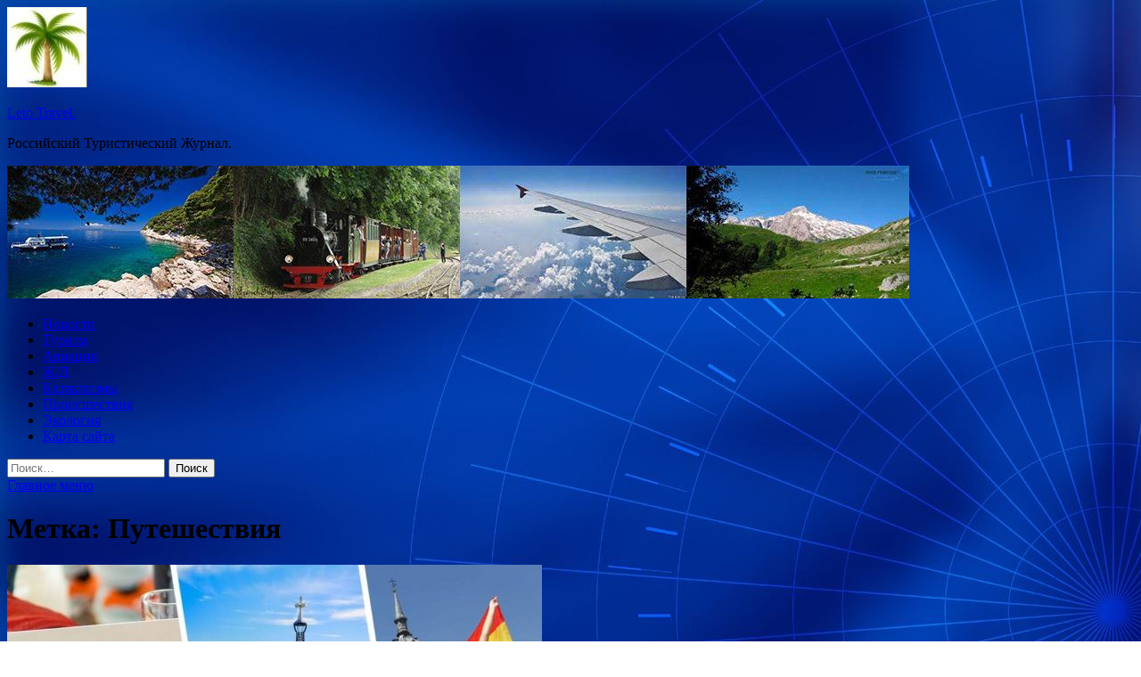

--- FILE ---
content_type: text/html; charset=UTF-8
request_url: http://leto11.ru/tag/puteshestviya
body_size: 16915
content:
<!DOCTYPE html>
<html lang="ru-RU">
<head>
<meta charset="UTF-8">
<meta name="viewport" content="width=device-width, initial-scale=1">
<link rel="profile" href="http://gmpg.org/xfn/11">

<title>Путешествия &#8212; Leto Travel.</title>
    <style>
        #wpadminbar #wp-admin-bar-p404_free_top_button .ab-icon:before {
            content: "\f103";
            color: red;
            top: 2px;
        }
    </style>
<meta name='robots' content='max-image-preview:large' />
<link rel='dns-prefetch' href='//fonts.googleapis.com' />
<style id='wp-img-auto-sizes-contain-inline-css' type='text/css'>
img:is([sizes=auto i],[sizes^="auto," i]){contain-intrinsic-size:3000px 1500px}
/*# sourceURL=wp-img-auto-sizes-contain-inline-css */
</style>
<style id='wp-block-library-inline-css' type='text/css'>
:root{--wp-block-synced-color:#7a00df;--wp-block-synced-color--rgb:122,0,223;--wp-bound-block-color:var(--wp-block-synced-color);--wp-editor-canvas-background:#ddd;--wp-admin-theme-color:#007cba;--wp-admin-theme-color--rgb:0,124,186;--wp-admin-theme-color-darker-10:#006ba1;--wp-admin-theme-color-darker-10--rgb:0,107,160.5;--wp-admin-theme-color-darker-20:#005a87;--wp-admin-theme-color-darker-20--rgb:0,90,135;--wp-admin-border-width-focus:2px}@media (min-resolution:192dpi){:root{--wp-admin-border-width-focus:1.5px}}.wp-element-button{cursor:pointer}:root .has-very-light-gray-background-color{background-color:#eee}:root .has-very-dark-gray-background-color{background-color:#313131}:root .has-very-light-gray-color{color:#eee}:root .has-very-dark-gray-color{color:#313131}:root .has-vivid-green-cyan-to-vivid-cyan-blue-gradient-background{background:linear-gradient(135deg,#00d084,#0693e3)}:root .has-purple-crush-gradient-background{background:linear-gradient(135deg,#34e2e4,#4721fb 50%,#ab1dfe)}:root .has-hazy-dawn-gradient-background{background:linear-gradient(135deg,#faaca8,#dad0ec)}:root .has-subdued-olive-gradient-background{background:linear-gradient(135deg,#fafae1,#67a671)}:root .has-atomic-cream-gradient-background{background:linear-gradient(135deg,#fdd79a,#004a59)}:root .has-nightshade-gradient-background{background:linear-gradient(135deg,#330968,#31cdcf)}:root .has-midnight-gradient-background{background:linear-gradient(135deg,#020381,#2874fc)}:root{--wp--preset--font-size--normal:16px;--wp--preset--font-size--huge:42px}.has-regular-font-size{font-size:1em}.has-larger-font-size{font-size:2.625em}.has-normal-font-size{font-size:var(--wp--preset--font-size--normal)}.has-huge-font-size{font-size:var(--wp--preset--font-size--huge)}.has-text-align-center{text-align:center}.has-text-align-left{text-align:left}.has-text-align-right{text-align:right}.has-fit-text{white-space:nowrap!important}#end-resizable-editor-section{display:none}.aligncenter{clear:both}.items-justified-left{justify-content:flex-start}.items-justified-center{justify-content:center}.items-justified-right{justify-content:flex-end}.items-justified-space-between{justify-content:space-between}.screen-reader-text{border:0;clip-path:inset(50%);height:1px;margin:-1px;overflow:hidden;padding:0;position:absolute;width:1px;word-wrap:normal!important}.screen-reader-text:focus{background-color:#ddd;clip-path:none;color:#444;display:block;font-size:1em;height:auto;left:5px;line-height:normal;padding:15px 23px 14px;text-decoration:none;top:5px;width:auto;z-index:100000}html :where(.has-border-color){border-style:solid}html :where([style*=border-top-color]){border-top-style:solid}html :where([style*=border-right-color]){border-right-style:solid}html :where([style*=border-bottom-color]){border-bottom-style:solid}html :where([style*=border-left-color]){border-left-style:solid}html :where([style*=border-width]){border-style:solid}html :where([style*=border-top-width]){border-top-style:solid}html :where([style*=border-right-width]){border-right-style:solid}html :where([style*=border-bottom-width]){border-bottom-style:solid}html :where([style*=border-left-width]){border-left-style:solid}html :where(img[class*=wp-image-]){height:auto;max-width:100%}:where(figure){margin:0 0 1em}html :where(.is-position-sticky){--wp-admin--admin-bar--position-offset:var(--wp-admin--admin-bar--height,0px)}@media screen and (max-width:600px){html :where(.is-position-sticky){--wp-admin--admin-bar--position-offset:0px}}

/*# sourceURL=wp-block-library-inline-css */
</style><style id='global-styles-inline-css' type='text/css'>
:root{--wp--preset--aspect-ratio--square: 1;--wp--preset--aspect-ratio--4-3: 4/3;--wp--preset--aspect-ratio--3-4: 3/4;--wp--preset--aspect-ratio--3-2: 3/2;--wp--preset--aspect-ratio--2-3: 2/3;--wp--preset--aspect-ratio--16-9: 16/9;--wp--preset--aspect-ratio--9-16: 9/16;--wp--preset--color--black: #000000;--wp--preset--color--cyan-bluish-gray: #abb8c3;--wp--preset--color--white: #ffffff;--wp--preset--color--pale-pink: #f78da7;--wp--preset--color--vivid-red: #cf2e2e;--wp--preset--color--luminous-vivid-orange: #ff6900;--wp--preset--color--luminous-vivid-amber: #fcb900;--wp--preset--color--light-green-cyan: #7bdcb5;--wp--preset--color--vivid-green-cyan: #00d084;--wp--preset--color--pale-cyan-blue: #8ed1fc;--wp--preset--color--vivid-cyan-blue: #0693e3;--wp--preset--color--vivid-purple: #9b51e0;--wp--preset--gradient--vivid-cyan-blue-to-vivid-purple: linear-gradient(135deg,rgb(6,147,227) 0%,rgb(155,81,224) 100%);--wp--preset--gradient--light-green-cyan-to-vivid-green-cyan: linear-gradient(135deg,rgb(122,220,180) 0%,rgb(0,208,130) 100%);--wp--preset--gradient--luminous-vivid-amber-to-luminous-vivid-orange: linear-gradient(135deg,rgb(252,185,0) 0%,rgb(255,105,0) 100%);--wp--preset--gradient--luminous-vivid-orange-to-vivid-red: linear-gradient(135deg,rgb(255,105,0) 0%,rgb(207,46,46) 100%);--wp--preset--gradient--very-light-gray-to-cyan-bluish-gray: linear-gradient(135deg,rgb(238,238,238) 0%,rgb(169,184,195) 100%);--wp--preset--gradient--cool-to-warm-spectrum: linear-gradient(135deg,rgb(74,234,220) 0%,rgb(151,120,209) 20%,rgb(207,42,186) 40%,rgb(238,44,130) 60%,rgb(251,105,98) 80%,rgb(254,248,76) 100%);--wp--preset--gradient--blush-light-purple: linear-gradient(135deg,rgb(255,206,236) 0%,rgb(152,150,240) 100%);--wp--preset--gradient--blush-bordeaux: linear-gradient(135deg,rgb(254,205,165) 0%,rgb(254,45,45) 50%,rgb(107,0,62) 100%);--wp--preset--gradient--luminous-dusk: linear-gradient(135deg,rgb(255,203,112) 0%,rgb(199,81,192) 50%,rgb(65,88,208) 100%);--wp--preset--gradient--pale-ocean: linear-gradient(135deg,rgb(255,245,203) 0%,rgb(182,227,212) 50%,rgb(51,167,181) 100%);--wp--preset--gradient--electric-grass: linear-gradient(135deg,rgb(202,248,128) 0%,rgb(113,206,126) 100%);--wp--preset--gradient--midnight: linear-gradient(135deg,rgb(2,3,129) 0%,rgb(40,116,252) 100%);--wp--preset--font-size--small: 13px;--wp--preset--font-size--medium: 20px;--wp--preset--font-size--large: 36px;--wp--preset--font-size--x-large: 42px;--wp--preset--spacing--20: 0.44rem;--wp--preset--spacing--30: 0.67rem;--wp--preset--spacing--40: 1rem;--wp--preset--spacing--50: 1.5rem;--wp--preset--spacing--60: 2.25rem;--wp--preset--spacing--70: 3.38rem;--wp--preset--spacing--80: 5.06rem;--wp--preset--shadow--natural: 6px 6px 9px rgba(0, 0, 0, 0.2);--wp--preset--shadow--deep: 12px 12px 50px rgba(0, 0, 0, 0.4);--wp--preset--shadow--sharp: 6px 6px 0px rgba(0, 0, 0, 0.2);--wp--preset--shadow--outlined: 6px 6px 0px -3px rgb(255, 255, 255), 6px 6px rgb(0, 0, 0);--wp--preset--shadow--crisp: 6px 6px 0px rgb(0, 0, 0);}:where(.is-layout-flex){gap: 0.5em;}:where(.is-layout-grid){gap: 0.5em;}body .is-layout-flex{display: flex;}.is-layout-flex{flex-wrap: wrap;align-items: center;}.is-layout-flex > :is(*, div){margin: 0;}body .is-layout-grid{display: grid;}.is-layout-grid > :is(*, div){margin: 0;}:where(.wp-block-columns.is-layout-flex){gap: 2em;}:where(.wp-block-columns.is-layout-grid){gap: 2em;}:where(.wp-block-post-template.is-layout-flex){gap: 1.25em;}:where(.wp-block-post-template.is-layout-grid){gap: 1.25em;}.has-black-color{color: var(--wp--preset--color--black) !important;}.has-cyan-bluish-gray-color{color: var(--wp--preset--color--cyan-bluish-gray) !important;}.has-white-color{color: var(--wp--preset--color--white) !important;}.has-pale-pink-color{color: var(--wp--preset--color--pale-pink) !important;}.has-vivid-red-color{color: var(--wp--preset--color--vivid-red) !important;}.has-luminous-vivid-orange-color{color: var(--wp--preset--color--luminous-vivid-orange) !important;}.has-luminous-vivid-amber-color{color: var(--wp--preset--color--luminous-vivid-amber) !important;}.has-light-green-cyan-color{color: var(--wp--preset--color--light-green-cyan) !important;}.has-vivid-green-cyan-color{color: var(--wp--preset--color--vivid-green-cyan) !important;}.has-pale-cyan-blue-color{color: var(--wp--preset--color--pale-cyan-blue) !important;}.has-vivid-cyan-blue-color{color: var(--wp--preset--color--vivid-cyan-blue) !important;}.has-vivid-purple-color{color: var(--wp--preset--color--vivid-purple) !important;}.has-black-background-color{background-color: var(--wp--preset--color--black) !important;}.has-cyan-bluish-gray-background-color{background-color: var(--wp--preset--color--cyan-bluish-gray) !important;}.has-white-background-color{background-color: var(--wp--preset--color--white) !important;}.has-pale-pink-background-color{background-color: var(--wp--preset--color--pale-pink) !important;}.has-vivid-red-background-color{background-color: var(--wp--preset--color--vivid-red) !important;}.has-luminous-vivid-orange-background-color{background-color: var(--wp--preset--color--luminous-vivid-orange) !important;}.has-luminous-vivid-amber-background-color{background-color: var(--wp--preset--color--luminous-vivid-amber) !important;}.has-light-green-cyan-background-color{background-color: var(--wp--preset--color--light-green-cyan) !important;}.has-vivid-green-cyan-background-color{background-color: var(--wp--preset--color--vivid-green-cyan) !important;}.has-pale-cyan-blue-background-color{background-color: var(--wp--preset--color--pale-cyan-blue) !important;}.has-vivid-cyan-blue-background-color{background-color: var(--wp--preset--color--vivid-cyan-blue) !important;}.has-vivid-purple-background-color{background-color: var(--wp--preset--color--vivid-purple) !important;}.has-black-border-color{border-color: var(--wp--preset--color--black) !important;}.has-cyan-bluish-gray-border-color{border-color: var(--wp--preset--color--cyan-bluish-gray) !important;}.has-white-border-color{border-color: var(--wp--preset--color--white) !important;}.has-pale-pink-border-color{border-color: var(--wp--preset--color--pale-pink) !important;}.has-vivid-red-border-color{border-color: var(--wp--preset--color--vivid-red) !important;}.has-luminous-vivid-orange-border-color{border-color: var(--wp--preset--color--luminous-vivid-orange) !important;}.has-luminous-vivid-amber-border-color{border-color: var(--wp--preset--color--luminous-vivid-amber) !important;}.has-light-green-cyan-border-color{border-color: var(--wp--preset--color--light-green-cyan) !important;}.has-vivid-green-cyan-border-color{border-color: var(--wp--preset--color--vivid-green-cyan) !important;}.has-pale-cyan-blue-border-color{border-color: var(--wp--preset--color--pale-cyan-blue) !important;}.has-vivid-cyan-blue-border-color{border-color: var(--wp--preset--color--vivid-cyan-blue) !important;}.has-vivid-purple-border-color{border-color: var(--wp--preset--color--vivid-purple) !important;}.has-vivid-cyan-blue-to-vivid-purple-gradient-background{background: var(--wp--preset--gradient--vivid-cyan-blue-to-vivid-purple) !important;}.has-light-green-cyan-to-vivid-green-cyan-gradient-background{background: var(--wp--preset--gradient--light-green-cyan-to-vivid-green-cyan) !important;}.has-luminous-vivid-amber-to-luminous-vivid-orange-gradient-background{background: var(--wp--preset--gradient--luminous-vivid-amber-to-luminous-vivid-orange) !important;}.has-luminous-vivid-orange-to-vivid-red-gradient-background{background: var(--wp--preset--gradient--luminous-vivid-orange-to-vivid-red) !important;}.has-very-light-gray-to-cyan-bluish-gray-gradient-background{background: var(--wp--preset--gradient--very-light-gray-to-cyan-bluish-gray) !important;}.has-cool-to-warm-spectrum-gradient-background{background: var(--wp--preset--gradient--cool-to-warm-spectrum) !important;}.has-blush-light-purple-gradient-background{background: var(--wp--preset--gradient--blush-light-purple) !important;}.has-blush-bordeaux-gradient-background{background: var(--wp--preset--gradient--blush-bordeaux) !important;}.has-luminous-dusk-gradient-background{background: var(--wp--preset--gradient--luminous-dusk) !important;}.has-pale-ocean-gradient-background{background: var(--wp--preset--gradient--pale-ocean) !important;}.has-electric-grass-gradient-background{background: var(--wp--preset--gradient--electric-grass) !important;}.has-midnight-gradient-background{background: var(--wp--preset--gradient--midnight) !important;}.has-small-font-size{font-size: var(--wp--preset--font-size--small) !important;}.has-medium-font-size{font-size: var(--wp--preset--font-size--medium) !important;}.has-large-font-size{font-size: var(--wp--preset--font-size--large) !important;}.has-x-large-font-size{font-size: var(--wp--preset--font-size--x-large) !important;}
/*# sourceURL=global-styles-inline-css */
</style>

<style id='classic-theme-styles-inline-css' type='text/css'>
/*! This file is auto-generated */
.wp-block-button__link{color:#fff;background-color:#32373c;border-radius:9999px;box-shadow:none;text-decoration:none;padding:calc(.667em + 2px) calc(1.333em + 2px);font-size:1.125em}.wp-block-file__button{background:#32373c;color:#fff;text-decoration:none}
/*# sourceURL=/wp-includes/css/classic-themes.min.css */
</style>
<link rel='stylesheet' id='hitmag-style-css' href='http://leto11.ru/wp-content/themes/hitmag/style.css' type='text/css' media='all' />
<link rel='stylesheet' id='jquery-flexslider-css' href='http://leto11.ru/wp-content/themes/hitmag/css/flexslider.css' type='text/css' media='screen' />
<link rel='stylesheet' id='jquery-magnific-popup-css' href='http://leto11.ru/wp-content/themes/hitmag/css/magnific-popup.css' type='text/css' media='all' />
<script type="text/javascript" src="http://leto11.ru/wp-includes/js/jquery/jquery.min.js" id="jquery-core-js"></script>
<script type="text/javascript" src="http://leto11.ru/wp-includes/js/jquery/jquery-migrate.min.js" id="jquery-migrate-js"></script>
<script type="text/javascript" id="wp-disable-css-lazy-load-js-extra">
/* <![CDATA[ */
var WpDisableAsyncLinks = {"wp-disable-font-awesome":"http://leto11.ru/wp-content/themes/hitmag/css/font-awesome.min.css","wp-disable-google-fonts":"//fonts.googleapis.com/css?family=Ubuntu:400,500,700|Lato:400,700,400italic,700italic|Open%20Sans:400,400italic,700&subset=latin,latin-ext"};
//# sourceURL=wp-disable-css-lazy-load-js-extra
/* ]]> */
</script>
<script type="text/javascript" src="http://leto11.ru/wp-content/plugins/wp-disable/js/css-lazy-load.min.js" id="wp-disable-css-lazy-load-js"></script>

<meta name="description" content="Путешествия | ">
<style type="text/css" id="custom-background-css">
body.custom-background { background-image: url("http://leto11.ru/wp-content/uploads/2022/05/sinyaya.jpg"); background-position: left top; background-size: auto; background-repeat: repeat; background-attachment: scroll; }
</style>
	<link rel="icon" href="http://leto11.ru/wp-content/uploads/2022/05/cropped-cropped-turizm2-e1653458137185.jpg" sizes="32x32" />
<link rel="icon" href="http://leto11.ru/wp-content/uploads/2022/05/cropped-cropped-turizm2-e1653458137185.jpg" sizes="192x192" />
<link rel="apple-touch-icon" href="http://leto11.ru/wp-content/uploads/2022/05/cropped-cropped-turizm2-e1653458137185.jpg" />
<meta name="msapplication-TileImage" content="http://leto11.ru/wp-content/uploads/2022/05/cropped-cropped-turizm2-e1653458137185.jpg" />
<link rel="alternate" type="application/rss+xml" title="RSS" href="http://leto11.ru/rsslatest.xml" /></head>

<body class="archive tag tag-puteshestviya tag-39 custom-background wp-custom-logo wp-theme-hitmag hfeed th-right-sidebar">

<div id="page" class="site hitmag-wrapper">
	<a class="skip-link screen-reader-text" href="#content">Перейти к содержимому</a>

	<header id="masthead" class="site-header" role="banner">
		
		
		<div class="header-main-area">
			<div class="hm-container">
			<div class="site-branding">
				<div class="site-branding-content">
					<div class="hm-logo">
						<a href="http://leto11.ru/" class="custom-logo-link" rel="home"><img width="90" height="90" src="http://leto11.ru/wp-content/uploads/2022/05/cropped-cropped-turizm2-e1653458137185.jpg" class="custom-logo" alt="Leto Travel." decoding="async" /></a>					</div><!-- .hm-logo -->

					<div class="hm-site-title">
													<p class="site-title"><a href="http://leto11.ru/" rel="home">Leto Travel.</a></p>
													<p class="site-description">Российский Туристический Журнал.</p>
											</div><!-- .hm-site-title -->
				</div><!-- .site-branding-content -->
			</div><!-- .site-branding -->

						</div><!-- .hm-container -->
		</div><!-- .header-main-area -->

		<div class="hm-header-image"><img src="http://leto11.ru/wp-content/uploads/2022/05/travel_leto_croped.jpg" height="149" width="1012" alt="" /></div>
		<div class="hm-nav-container">
			<nav id="site-navigation" class="main-navigation" role="navigation">
				<div class="hm-container">
				<div class="menu-glavnoe-menyu-container"><ul id="primary-menu" class="menu"><li id="menu-item-74" class="menu-item menu-item-type-taxonomy menu-item-object-category menu-item-74"><a href="http://leto11.ru/category/novosti">Новости</a></li>
<li id="menu-item-72" class="menu-item menu-item-type-taxonomy menu-item-object-category menu-item-72"><a href="http://leto11.ru/category/turizm">Туризм</a></li>
<li id="menu-item-75" class="menu-item menu-item-type-taxonomy menu-item-object-category menu-item-75"><a href="http://leto11.ru/category/aviaciya">Авиация</a></li>
<li id="menu-item-71" class="menu-item menu-item-type-taxonomy menu-item-object-category menu-item-71"><a href="http://leto11.ru/category/zh-d">Ж/Д</a></li>
<li id="menu-item-70" class="menu-item menu-item-type-taxonomy menu-item-object-category menu-item-70"><a href="http://leto11.ru/category/kataklizmy">Катаклизмы</a></li>
<li id="menu-item-73" class="menu-item menu-item-type-taxonomy menu-item-object-category menu-item-73"><a href="http://leto11.ru/category/proisshestviya">Происшествия</a></li>
<li id="menu-item-69" class="menu-item menu-item-type-taxonomy menu-item-object-category menu-item-69"><a href="http://leto11.ru/category/ekologiya">Экология</a></li>
<li id="menu-item-76" class="menu-item menu-item-type-post_type menu-item-object-page menu-item-76"><a href="http://leto11.ru/karta-sajta">Карта сайта</a></li>
</ul></div>
									<div class="hm-search-button-icon"></div>
					<div class="hm-search-box-container">
						<div class="hm-search-box">
							<form role="search" method="get" class="search-form" action="http://leto11.ru/">
				<label>
					<span class="screen-reader-text">Найти:</span>
					<input type="search" class="search-field" placeholder="Поиск&hellip;" value="" name="s" />
				</label>
				<input type="submit" class="search-submit" value="Поиск" />
			</form>						</div><!-- th-search-box -->
					</div><!-- .th-search-box-container -->
								</div><!-- .hm-container -->
			</nav><!-- #site-navigation -->
			<a href="#" class="navbutton" id="main-nav-button">Главное меню</a>
			<div class="responsive-mainnav"></div>
		</div><!-- .hm-nav-container -->

		
	</header><!-- #masthead -->

	<div id="content" class="site-content">
		<div class="hm-container">

<div id="primary" class="content-area">
	<main id="main" class="site-main" role="main">

		
			<header class="page-header">
				<h1 class="page-title arc-page-title">Метка: <span>Путешествия</span></h1>			</header><!-- .page-header -->

			<div class="posts-wrap th-large-posts">
<article id="post-817" class="hitmag-post post-817 post type-post status-publish format-standard has-post-thumbnail hentry category-novosti tag-puteshestviya tag-turizm">
	
			<a href="http://leto11.ru/novosti/aneks-vozobnovil-tyry-v-ispaniu-dlia-rossiiskih-tyristov.html" title="Анекс возобновил туры в Испанию для российских туристов">
			<div class="archive-thumb">
			<img width="600" height="319" src="http://leto11.ru/wp-content/uploads/2022/06/aneks-vozobnovil-tury-v-ispaniju-dlja-rossijskih-turistov-dcaed6c.jpg" class="attachment-hitmag-featured size-hitmag-featured wp-post-image" alt="" decoding="async" fetchpriority="high" srcset="http://leto11.ru/wp-content/uploads/2022/06/aneks-vozobnovil-tury-v-ispaniju-dlja-rossijskih-turistov-dcaed6c.jpg 600w, http://leto11.ru/wp-content/uploads/2022/06/aneks-vozobnovil-tury-v-ispaniju-dlja-rossijskih-turistov-dcaed6c-300x160.jpg 300w" sizes="(max-width: 600px) 100vw, 600px" />			</div><!-- .archive-thumb -->
		</a>
		
	<div class="archive-content">
		<header class="entry-header">
			<div class="cat-links"><a href="http://leto11.ru/category/novosti" rel="category tag">Новости</a></div><h3 class="entry-title"><a href="http://leto11.ru/novosti/aneks-vozobnovil-tyry-v-ispaniu-dlia-rossiiskih-tyristov.html" rel="bookmark">Анекс возобновил туры в Испанию для российских туристов</a></h3>			<div class="entry-meta">
				<span class="comments-link"><a href="http://leto11.ru/novosti/aneks-vozobnovil-tyry-v-ispaniu-dlia-rossiiskih-tyristov.html#respond">Оставьте комментарий</a></span>			</div><!-- .entry-meta -->
					</header><!-- .entry-header -->

		<div class="entry-summary">
			Об открытии продаж турпакетов в Испанию заявил туроператор ANEX Tour. Речь пока идёт, разумеется, лишь о продаже наземного обслуживания &#8212; полные пакетные туры невозможны из-за санкций на российские авиаперелёты в Европу. Визу туристам также придётся оформлять самостоятельно&hellip;					<a href="http://leto11.ru/novosti/aneks-vozobnovil-tyry-v-ispaniu-dlia-rossiiskih-tyristov.html" class="th-readmore">Подробнее</a>
				
		</div><!-- .entry-summary -->
		
	</div><!-- .archive-content -->
</article><!-- #post-## -->
<article id="post-815" class="hitmag-post post-815 post type-post status-publish format-standard has-post-thumbnail hentry category-novosti tag-puteshestviya tag-turizm">
	
			<a href="http://leto11.ru/novosti/nachalos-massovoe-padenie-cen-na-tyry-dlia-rossiian.html" title="Началось массовое падение цен на туры для россиян">
			<div class="archive-thumb">
			<img width="600" height="319" src="http://leto11.ru/wp-content/uploads/2022/06/nachalos-massovoe-padenie-cen-na-tury-dlja-rossijan-eaec4a8.jpg" class="attachment-hitmag-featured size-hitmag-featured wp-post-image" alt="" decoding="async" srcset="http://leto11.ru/wp-content/uploads/2022/06/nachalos-massovoe-padenie-cen-na-tury-dlja-rossijan-eaec4a8.jpg 600w, http://leto11.ru/wp-content/uploads/2022/06/nachalos-massovoe-padenie-cen-na-tury-dlja-rossijan-eaec4a8-300x160.jpg 300w" sizes="(max-width: 600px) 100vw, 600px" />			</div><!-- .archive-thumb -->
		</a>
		
	<div class="archive-content">
		<header class="entry-header">
			<div class="cat-links"><a href="http://leto11.ru/category/novosti" rel="category tag">Новости</a></div><h3 class="entry-title"><a href="http://leto11.ru/novosti/nachalos-massovoe-padenie-cen-na-tyry-dlia-rossiian.html" rel="bookmark">Началось массовое падение цен на туры для россиян</a></h3>			<div class="entry-meta">
				<span class="comments-link"><a href="http://leto11.ru/novosti/nachalos-massovoe-padenie-cen-na-tyry-dlia-rossiian.html#respond">Оставьте комментарий</a></span>			</div><!-- .entry-meta -->
					</header><!-- .entry-header -->

		<div class="entry-summary">
			C окончанием майских праздников средний ценник на турпакеты, предлагаемые на летние каникулы российским туристам, снизился на 14%. Причем тенденция массового падения цен затронула как внутренние, так и внешние направления. Такие данные обнародовал туристический сервис&hellip;					<a href="http://leto11.ru/novosti/nachalos-massovoe-padenie-cen-na-tyry-dlia-rossiian.html" class="th-readmore">Подробнее</a>
				
		</div><!-- .entry-summary -->
		
	</div><!-- .archive-content -->
</article><!-- #post-## -->
<article id="post-813" class="hitmag-post post-813 post type-post status-publish format-standard has-post-thumbnail hentry category-novosti tag-puteshestviya tag-turizm">
	
			<a href="http://leto11.ru/novosti/phyket-sbrasyvaet-nenavistnyi-mandat-tyristy-na-ostrove-polychili-osobye-privilegii.html" title="Пхукет сбрасывает ненавистный мандат: туристы на острове получили особые привилегии">
			<div class="archive-thumb">
			<img width="600" height="319" src="http://leto11.ru/wp-content/uploads/2022/06/phuket-sbrasyvaet-nenavistnyj-mandat-turisty-na-ostrove-poluchili-osobye-privilegii-f9569f1.jpg" class="attachment-hitmag-featured size-hitmag-featured wp-post-image" alt="" decoding="async" srcset="http://leto11.ru/wp-content/uploads/2022/06/phuket-sbrasyvaet-nenavistnyj-mandat-turisty-na-ostrove-poluchili-osobye-privilegii-f9569f1.jpg 600w, http://leto11.ru/wp-content/uploads/2022/06/phuket-sbrasyvaet-nenavistnyj-mandat-turisty-na-ostrove-poluchili-osobye-privilegii-f9569f1-300x160.jpg 300w" sizes="(max-width: 600px) 100vw, 600px" />			</div><!-- .archive-thumb -->
		</a>
		
	<div class="archive-content">
		<header class="entry-header">
			<div class="cat-links"><a href="http://leto11.ru/category/novosti" rel="category tag">Новости</a></div><h3 class="entry-title"><a href="http://leto11.ru/novosti/phyket-sbrasyvaet-nenavistnyi-mandat-tyristy-na-ostrove-polychili-osobye-privilegii.html" rel="bookmark">Пхукет сбрасывает ненавистный мандат: туристы на острове получили особые привилегии</a></h3>			<div class="entry-meta">
				<span class="comments-link"><a href="http://leto11.ru/novosti/phyket-sbrasyvaet-nenavistnyi-mandat-tyristy-na-ostrove-polychili-osobye-privilegii.html#respond">Оставьте комментарий</a></span>			</div><!-- .entry-meta -->
					</header><!-- .entry-header -->

		<div class="entry-summary">
			Курортный тайский остров Пхукет стал первой провинцией королевства, где отменён порядком надоевший туристам, а точнее &#8212; совершенно ненавистный во всех отношениях мандат &#8212; а именно, требование соблюдения масочного режима на открытом воздухе. Правда запрет снят частично.&hellip;					<a href="http://leto11.ru/novosti/phyket-sbrasyvaet-nenavistnyi-mandat-tyristy-na-ostrove-polychili-osobye-privilegii.html" class="th-readmore">Подробнее</a>
				
		</div><!-- .entry-summary -->
		
	</div><!-- .archive-content -->
</article><!-- #post-## -->
<article id="post-795" class="hitmag-post post-795 post type-post status-publish format-standard has-post-thumbnail hentry category-novosti tag-puteshestviya tag-turizm">
	
			<a href="http://leto11.ru/novosti/tyrist-demonstrativno-pomochilsia-na-popytchika-priamo-v-salone-samoleta.html" title="Турист демонстративно помочился на попутчика прямо в салоне самолёта">
			<div class="archive-thumb">
			<img width="600" height="319" src="http://leto11.ru/wp-content/uploads/2022/06/turist-demonstrativno-pomochilsja-na-poputchika-prjamo-v-salone-samoljota-b045347.jpg" class="attachment-hitmag-featured size-hitmag-featured wp-post-image" alt="" decoding="async" loading="lazy" srcset="http://leto11.ru/wp-content/uploads/2022/06/turist-demonstrativno-pomochilsja-na-poputchika-prjamo-v-salone-samoljota-b045347.jpg 600w, http://leto11.ru/wp-content/uploads/2022/06/turist-demonstrativno-pomochilsja-na-poputchika-prjamo-v-salone-samoljota-b045347-300x160.jpg 300w" sizes="auto, (max-width: 600px) 100vw, 600px" />			</div><!-- .archive-thumb -->
		</a>
		
	<div class="archive-content">
		<header class="entry-header">
			<div class="cat-links"><a href="http://leto11.ru/category/novosti" rel="category tag">Новости</a></div><h3 class="entry-title"><a href="http://leto11.ru/novosti/tyrist-demonstrativno-pomochilsia-na-popytchika-priamo-v-salone-samoleta.html" rel="bookmark">Турист демонстративно помочился на попутчика прямо в салоне самолёта</a></h3>			<div class="entry-meta">
				<span class="comments-link"><a href="http://leto11.ru/novosti/tyrist-demonstrativno-pomochilsia-na-popytchika-priamo-v-salone-samoleta.html#respond">Оставьте комментарий</a></span>			</div><!-- .entry-meta -->
					</header><!-- .entry-header -->

		<div class="entry-summary">
			Туристы мочатся где попало не только на испанских курортах &#8212; к драке на борту лайнера, вынужденной посадке, а также массовыми вирусным роликам в TikTok привёло то, что один из туристов демонстративно помочился на другого прямо на борту курортного рейса. Оригинальное&hellip;					<a href="http://leto11.ru/novosti/tyrist-demonstrativno-pomochilsia-na-popytchika-priamo-v-salone-samoleta.html" class="th-readmore">Подробнее</a>
				
		</div><!-- .entry-summary -->
		
	</div><!-- .archive-content -->
</article><!-- #post-## -->
<article id="post-793" class="hitmag-post post-793 post type-post status-publish format-standard has-post-thumbnail hentry category-novosti tag-puteshestviya tag-turizm">
	
			<a href="http://leto11.ru/novosti/egipet-podnial-ceny-rossiian-predypredili-o-novoi-stoimosti-otdyha-v-hyrgade-i-sharm-el-sheihe.html" title="Египет поднял цены: россиян предупредили о новой стоимости отдыха в Хургаде и Шарм-эль-Шейхе">
			<div class="archive-thumb">
			<img width="600" height="319" src="http://leto11.ru/wp-content/uploads/2022/06/egipet-podnjal-ceny-rossijan-predupredili-o-novoj-stoimosti-otdyha-v-hurgade-i-sharm-el-shejhe-c1edfe1.jpg" class="attachment-hitmag-featured size-hitmag-featured wp-post-image" alt="" decoding="async" loading="lazy" srcset="http://leto11.ru/wp-content/uploads/2022/06/egipet-podnjal-ceny-rossijan-predupredili-o-novoj-stoimosti-otdyha-v-hurgade-i-sharm-el-shejhe-c1edfe1.jpg 600w, http://leto11.ru/wp-content/uploads/2022/06/egipet-podnjal-ceny-rossijan-predupredili-o-novoj-stoimosti-otdyha-v-hurgade-i-sharm-el-shejhe-c1edfe1-300x160.jpg 300w" sizes="auto, (max-width: 600px) 100vw, 600px" />			</div><!-- .archive-thumb -->
		</a>
		
	<div class="archive-content">
		<header class="entry-header">
			<div class="cat-links"><a href="http://leto11.ru/category/novosti" rel="category tag">Новости</a></div><h3 class="entry-title"><a href="http://leto11.ru/novosti/egipet-podnial-ceny-rossiian-predypredili-o-novoi-stoimosti-otdyha-v-hyrgade-i-sharm-el-sheihe.html" rel="bookmark">Египет поднял цены: россиян предупредили о новой стоимости отдыха в Хургаде и Шарм-эль-Шейхе</a></h3>			<div class="entry-meta">
				<span class="comments-link"><a href="http://leto11.ru/novosti/egipet-podnial-ceny-rossiian-predypredili-o-novoi-stoimosti-otdyha-v-hyrgade-i-sharm-el-sheihe.html#respond">Оставьте комментарий</a></span>			</div><!-- .entry-meta -->
					</header><!-- .entry-header -->

		<div class="entry-summary">
			Цены на туры в Египет, по сравнению с февральскими, уже выросли от 20 до 50% &#8212; такое заявление на страницах «Известий» озвучил их корреспондент, отправившийся в Шарм-эль-Шейх рейсом авиакомпании I Fly, т.е. с туроператором Tez Tour. Спрос на направление тем&hellip;					<a href="http://leto11.ru/novosti/egipet-podnial-ceny-rossiian-predypredili-o-novoi-stoimosti-otdyha-v-hyrgade-i-sharm-el-sheihe.html" class="th-readmore">Подробнее</a>
				
		</div><!-- .entry-summary -->
		
	</div><!-- .archive-content -->
</article><!-- #post-## -->
<article id="post-791" class="hitmag-post post-791 post type-post status-publish format-standard has-post-thumbnail hentry category-novosti tag-puteshestviya tag-turizm">
	
			<a href="http://leto11.ru/novosti/bezvizovaia-dlia-rossiian-strana-meniaet-pravila-vezda.html" title="Безвизовая для россиян страна меняет правила въезда">
			<div class="archive-thumb">
			<img width="600" height="337" src="http://leto11.ru/wp-content/uploads/2022/06/bezvizovaja-dlja-rossijan-strana-menjaet-pravila-vezda-54a141f.jpg" class="attachment-hitmag-featured size-hitmag-featured wp-post-image" alt="" decoding="async" loading="lazy" srcset="http://leto11.ru/wp-content/uploads/2022/06/bezvizovaja-dlja-rossijan-strana-menjaet-pravila-vezda-54a141f.jpg 600w, http://leto11.ru/wp-content/uploads/2022/06/bezvizovaja-dlja-rossijan-strana-menjaet-pravila-vezda-54a141f-300x169.jpg 300w" sizes="auto, (max-width: 600px) 100vw, 600px" />			</div><!-- .archive-thumb -->
		</a>
		
	<div class="archive-content">
		<header class="entry-header">
			<div class="cat-links"><a href="http://leto11.ru/category/novosti" rel="category tag">Новости</a></div><h3 class="entry-title"><a href="http://leto11.ru/novosti/bezvizovaia-dlia-rossiian-strana-meniaet-pravila-vezda.html" rel="bookmark">Безвизовая для россиян страна меняет правила въезда</a></h3>			<div class="entry-meta">
				<span class="comments-link"><a href="http://leto11.ru/novosti/bezvizovaia-dlia-rossiian-strana-meniaet-pravila-vezda.html#respond">Оставьте комментарий</a></span>			</div><!-- .entry-meta -->
					</header><!-- .entry-header -->

		<div class="entry-summary">
			Со следующей недели власти Южной Кореи меняют правила въезда, планируя отменить карантин для невакцинированных иностранцев. Такое заявление сделал премьер-министр РК Хан Док Су. Также он пообещал, что страна планирует «возвращаться к обычной жизни» и в том числе туризму.&hellip;					<a href="http://leto11.ru/novosti/bezvizovaia-dlia-rossiian-strana-meniaet-pravila-vezda.html" class="th-readmore">Подробнее</a>
				
		</div><!-- .entry-summary -->
		
	</div><!-- .archive-content -->
</article><!-- #post-## -->
<article id="post-771" class="hitmag-post post-771 post type-post status-publish format-standard has-post-thumbnail hentry category-novosti tag-puteshestviya tag-turizm">
	
			<a href="http://leto11.ru/novosti/kollaps-v-aeroportah-evropy-perekinylsia-na-novyi-sektor-tyrizma-nachalis-massovye-otmeny-tyrov.html" title="Коллапс в аэропортах Европы перекинулся на новый сектор туризма: начались массовые отмены туров">
			<div class="archive-thumb">
			<img width="600" height="319" src="http://leto11.ru/wp-content/uploads/2022/06/kollaps-v-aeroportah-evropy-perekinulsja-na-novyj-sektor-turizma-nachalis-massovye-otmeny-turov-79d0eb8.jpg" class="attachment-hitmag-featured size-hitmag-featured wp-post-image" alt="" decoding="async" loading="lazy" srcset="http://leto11.ru/wp-content/uploads/2022/06/kollaps-v-aeroportah-evropy-perekinulsja-na-novyj-sektor-turizma-nachalis-massovye-otmeny-turov-79d0eb8.jpg 600w, http://leto11.ru/wp-content/uploads/2022/06/kollaps-v-aeroportah-evropy-perekinulsja-na-novyj-sektor-turizma-nachalis-massovye-otmeny-turov-79d0eb8-300x160.jpg 300w" sizes="auto, (max-width: 600px) 100vw, 600px" />			</div><!-- .archive-thumb -->
		</a>
		
	<div class="archive-content">
		<header class="entry-header">
			<div class="cat-links"><a href="http://leto11.ru/category/novosti" rel="category tag">Новости</a></div><h3 class="entry-title"><a href="http://leto11.ru/novosti/kollaps-v-aeroportah-evropy-perekinylsia-na-novyi-sektor-tyrizma-nachalis-massovye-otmeny-tyrov.html" rel="bookmark">Коллапс в аэропортах Европы перекинулся на новый сектор туризма: начались массовые отмены туров</a></h3>			<div class="entry-meta">
				<span class="comments-link"><a href="http://leto11.ru/novosti/kollaps-v-aeroportah-evropy-perekinylsia-na-novyi-sektor-tyrizma-nachalis-massovye-otmeny-tyrov.html#respond">Оставьте комментарий</a></span>			</div><!-- .entry-meta -->
					</header><!-- .entry-header -->

		<div class="entry-summary">
			Последствия «Великой отставки» (по определению журнала Insaider) распространяются по всем секторам мирового туризма не хуже коронавируса &#8212; почти со скоростью света. Имеется ввиду проблемы с нехваткой квалифицированного персонала: теперь трудности с наймом экипажа, на&hellip;					<a href="http://leto11.ru/novosti/kollaps-v-aeroportah-evropy-perekinylsia-na-novyi-sektor-tyrizma-nachalis-massovye-otmeny-tyrov.html" class="th-readmore">Подробнее</a>
				
		</div><!-- .entry-summary -->
		
	</div><!-- .archive-content -->
</article><!-- #post-## -->
<article id="post-769" class="hitmag-post post-769 post type-post status-publish format-standard has-post-thumbnail hentry category-novosti tag-puteshestviya tag-turizm">
	
			<a href="http://leto11.ru/novosti/vlasti-tailanda-nazvali-prichiny-i-daty-kogda-sredi-tyristov-nachnetsia-vspyshka-ospy-obezian.html" title="Власти Таиланда назвали причину и дату, когда среди туристов начнется вспышка оспы обезьян">
			<div class="archive-thumb">
			<img width="600" height="319" src="http://leto11.ru/wp-content/uploads/2022/06/vlasti-tailanda-nazvali-prichinu-i-datu-kogda-sredi-turistov-nachnetsja-vspyshka-ospy-obezjan-c89ce7b.jpg" class="attachment-hitmag-featured size-hitmag-featured wp-post-image" alt="" decoding="async" loading="lazy" srcset="http://leto11.ru/wp-content/uploads/2022/06/vlasti-tailanda-nazvali-prichinu-i-datu-kogda-sredi-turistov-nachnetsja-vspyshka-ospy-obezjan-c89ce7b.jpg 600w, http://leto11.ru/wp-content/uploads/2022/06/vlasti-tailanda-nazvali-prichinu-i-datu-kogda-sredi-turistov-nachnetsja-vspyshka-ospy-obezjan-c89ce7b-300x160.jpg 300w" sizes="auto, (max-width: 600px) 100vw, 600px" />			</div><!-- .archive-thumb -->
		</a>
		
	<div class="archive-content">
		<header class="entry-header">
			<div class="cat-links"><a href="http://leto11.ru/category/novosti" rel="category tag">Новости</a></div><h3 class="entry-title"><a href="http://leto11.ru/novosti/vlasti-tailanda-nazvali-prichiny-i-daty-kogda-sredi-tyristov-nachnetsia-vspyshka-ospy-obezian.html" rel="bookmark">Власти Таиланда назвали причину и дату, когда среди туристов начнется вспышка оспы обезьян</a></h3>			<div class="entry-meta">
				<span class="comments-link"><a href="http://leto11.ru/novosti/vlasti-tailanda-nazvali-prichiny-i-daty-kogda-sredi-tyristov-nachnetsia-vspyshka-ospy-obezian.html#respond">Оставьте комментарий</a></span>			</div><!-- .entry-meta -->
					</header><!-- .entry-header -->

		<div class="entry-summary">
			Первый случай оспы обезьян, с которого начнется череда заболеваний среди туристов в Таиланде, произойдет в воскресенье, 4 июня, на первом официальном гей-параде в Бангкоке. Такой точный прогноз дала газета The Thaiger со ссылкой на правительственного чиновника.
Таким&hellip;					<a href="http://leto11.ru/novosti/vlasti-tailanda-nazvali-prichiny-i-daty-kogda-sredi-tyristov-nachnetsia-vspyshka-ospy-obezian.html" class="th-readmore">Подробнее</a>
				
		</div><!-- .entry-summary -->
		
	</div><!-- .archive-content -->
</article><!-- #post-## -->
<article id="post-767" class="hitmag-post post-767 post type-post status-publish format-standard has-post-thumbnail hentry category-novosti tag-puteshestviya tag-turizm">
	
			<a href="http://leto11.ru/novosti/na-kipre-soobshili-o-prodoljausheisia-derysifikacii-ostrova.html" title="На Кипре сообщили о продолжающейся «дерусификации» острова">
			<div class="archive-thumb">
			<img width="600" height="319" src="http://leto11.ru/wp-content/uploads/2022/06/na-kipre-soobshhili-o-prodolzhajushhejsja-derusifikacii-ostrova-e8fbf64.jpg" class="attachment-hitmag-featured size-hitmag-featured wp-post-image" alt="" decoding="async" loading="lazy" srcset="http://leto11.ru/wp-content/uploads/2022/06/na-kipre-soobshhili-o-prodolzhajushhejsja-derusifikacii-ostrova-e8fbf64.jpg 600w, http://leto11.ru/wp-content/uploads/2022/06/na-kipre-soobshhili-o-prodolzhajushhejsja-derusifikacii-ostrova-e8fbf64-300x160.jpg 300w" sizes="auto, (max-width: 600px) 100vw, 600px" />			</div><!-- .archive-thumb -->
		</a>
		
	<div class="archive-content">
		<header class="entry-header">
			<div class="cat-links"><a href="http://leto11.ru/category/novosti" rel="category tag">Новости</a></div><h3 class="entry-title"><a href="http://leto11.ru/novosti/na-kipre-soobshili-o-prodoljausheisia-derysifikacii-ostrova.html" rel="bookmark">На Кипре сообщили о продолжающейся «дерусификации» острова</a></h3>			<div class="entry-meta">
				<span class="comments-link"><a href="http://leto11.ru/novosti/na-kipre-soobshili-o-prodoljausheisia-derysifikacii-ostrova.html#respond">Оставьте комментарий</a></span>			</div><!-- .entry-meta -->
					</header><!-- .entry-header -->

		<div class="entry-summary">
			Ключевое европейское туристическое направление настроено на летний сезон в основном без российских туристов на фоне введенных санкций из-за событий на Украине. Однако на Кипре «дерусификация» появилась не после событий 24 февраля, а гораздо раньше: россияне с 2013 года&hellip;					<a href="http://leto11.ru/novosti/na-kipre-soobshili-o-prodoljausheisia-derysifikacii-ostrova.html" class="th-readmore">Подробнее</a>
				
		</div><!-- .entry-summary -->
		
	</div><!-- .archive-content -->
</article><!-- #post-## -->
<article id="post-751" class="hitmag-post post-751 post type-post status-publish format-standard has-post-thumbnail hentry category-novosti tag-puteshestviya tag-turizm">
	
			<a href="http://leto11.ru/novosti/v-tailande-reshili-prevratit-popyliarnyi-y-tyristov-gorod-razvrata-v-gorod-kino.html" title="В Таиланде решили превратить популярный у туристов город разврата в «город кино»">
			<div class="archive-thumb">
			<img width="600" height="319" src="http://leto11.ru/wp-content/uploads/2022/06/v-tailande-reshili-prevratit-populjarnyj-u-turistov-gorod-razvrata-v-gorod-kino-722d9bb.jpg" class="attachment-hitmag-featured size-hitmag-featured wp-post-image" alt="" decoding="async" loading="lazy" srcset="http://leto11.ru/wp-content/uploads/2022/06/v-tailande-reshili-prevratit-populjarnyj-u-turistov-gorod-razvrata-v-gorod-kino-722d9bb.jpg 600w, http://leto11.ru/wp-content/uploads/2022/06/v-tailande-reshili-prevratit-populjarnyj-u-turistov-gorod-razvrata-v-gorod-kino-722d9bb-300x160.jpg 300w" sizes="auto, (max-width: 600px) 100vw, 600px" />			</div><!-- .archive-thumb -->
		</a>
		
	<div class="archive-content">
		<header class="entry-header">
			<div class="cat-links"><a href="http://leto11.ru/category/novosti" rel="category tag">Новости</a></div><h3 class="entry-title"><a href="http://leto11.ru/novosti/v-tailande-reshili-prevratit-popyliarnyi-y-tyristov-gorod-razvrata-v-gorod-kino.html" rel="bookmark">В Таиланде решили превратить популярный у туристов город разврата в «город кино»</a></h3>			<div class="entry-meta">
				<span class="comments-link"><a href="http://leto11.ru/novosti/v-tailande-reshili-prevratit-popyliarnyi-y-tyristov-gorod-razvrata-v-gorod-kino.html#respond">Оставьте комментарий</a></span>			</div><!-- .entry-meta -->
					</header><!-- .entry-header -->

		<div class="entry-summary">
			Тайский курорт Паттайя известен как «город грехов», где процветает разврат, наркобизнес, жестокие драки и другие различные скандалы, решено окультурить и превратить в «город кино», а при еще более оптимистичном сценарии – в азиатский Голливуд. На это власти выделили пять&hellip;					<a href="http://leto11.ru/novosti/v-tailande-reshili-prevratit-popyliarnyi-y-tyristov-gorod-razvrata-v-gorod-kino.html" class="th-readmore">Подробнее</a>
				
		</div><!-- .entry-summary -->
		
	</div><!-- .archive-content -->
</article><!-- #post-## --></div><!-- .posts-wrap -->
	<nav class="navigation pagination" aria-label="Пагинация записей">
		<h2 class="screen-reader-text">Пагинация записей</h2>
		<div class="nav-links"><span aria-current="page" class="page-numbers current">1</span>
<a class="page-numbers" href="http://leto11.ru/tag/puteshestviya/page/2">2</a>
<span class="page-numbers dots">&hellip;</span>
<a class="page-numbers" href="http://leto11.ru/tag/puteshestviya/page/11">11</a>
<a class="next page-numbers" href="http://leto11.ru/tag/puteshestviya/page/2">Далее</a></div>
	</nav>
	</main><!-- #main -->
</div><!-- #primary -->

﻿
<p></p>
<p>


<aside id="secondary" class="widget-area" role="complementary">
	<section id="search-2" class="widget widget_search"><h4 class="widget-title">Поиск</h4><form role="search" method="get" class="search-form" action="http://leto11.ru/">
				<label>
					<span class="screen-reader-text">Найти:</span>
					<input type="search" class="search-field" placeholder="Поиск&hellip;" value="" name="s" />
				</label>
				<input type="submit" class="search-submit" value="Поиск" />
			</form></section><section id="execphp-2" class="widget widget_execphp">			<div class="execphpwidget"> </div>
		</section><section id="hitmag_dual_category_posts-2" class="widget widget_hitmag_dual_category_posts">		<!-- Category 1 -->
		<div class="hm-dualc-left">
			
                                                                    
                        <div class="hmbd-post">
                                                            <a href="http://leto11.ru/ekologiya/danilov-danilian-sliianie-treh-vodnyh-fedproektov-v-odin-pohoje-na-chinovnichii-pasians.html" title="Данилов-Данильян: «Слияние трех водных федпроектов в один похоже на чиновничий пасьянс»"><img width="348" height="215" src="http://leto11.ru/wp-content/uploads/2022/06/danilov-daniljan-slijanie-treh-vodnyh-fedproektov-v-odin-pohozhe-na-chinovnichij-pasjans-bf7484e-348x215.jpg" class="attachment-hitmag-grid size-hitmag-grid wp-post-image" alt="" decoding="async" loading="lazy" /></a>
                            
                            <div class="cat-links"><a href="http://leto11.ru/category/ekologiya" rel="category tag">Экология</a></div>
                            <h3 class="hmb-entry-title"><a href="http://leto11.ru/ekologiya/danilov-danilian-sliianie-treh-vodnyh-fedproektov-v-odin-pohoje-na-chinovnichii-pasians.html" rel="bookmark">Данилов-Данильян: «Слияние трех водных федпроектов в один похоже на чиновничий пасьянс»</a></h3>						

                            <div class="hmb-entry-meta">
                                <span class="comments-link"><a href="http://leto11.ru/ekologiya/danilov-danilian-sliianie-treh-vodnyh-fedproektov-v-odin-pohoje-na-chinovnichii-pasians.html#respond">Оставьте комментарий</a></span>                            </div><!-- .entry-meta -->

                            <div class="hmb-entry-summary">Научный руководитель Института водных проблем в разговоре с «Экологией России» указал на слабые места в решение водных проблем&hellip;</div>
                        </div><!-- .hmbd-post -->

                                                                                                    <div class="hms-post">
                                                            <div class="hms-thumb">
                                    <a href="http://leto11.ru/ekologiya/vyiavleny-narysheniia-v-deiatelnosti-minprirody-na-symmy-bolee-89-mlrd-ryblei.html" rel="bookmark" title="Выявлены нарушения в деятельности Минприроды на сумму более 89 млрд рублей">	
                                        <img width="135" height="93" src="http://leto11.ru/wp-content/uploads/2022/06/vyjavleny-narushenija-v-dejatelnosti-minprirody-na-summu-bolee-89-mlrd-rublej-c43bf07-135x93.jpg" class="attachment-hitmag-thumbnail size-hitmag-thumbnail wp-post-image" alt="" decoding="async" loading="lazy" />                                    </a>
                                </div>
                                                        <div class="hms-details">
                                <h3 class="hms-title"><a href="http://leto11.ru/ekologiya/vyiavleny-narysheniia-v-deiatelnosti-minprirody-na-symmy-bolee-89-mlrd-ryblei.html" rel="bookmark">Выявлены нарушения в деятельности Минприроды на сумму более 89 млрд рублей</a></h3>                                <p class="hms-meta"><time class="entry-date published updated" datetime="2022-06-01T18:20:06+03:00">01.06.2022</time></p>
                            </div>
                        </div>
                                                                                                    <div class="hms-post">
                                                            <div class="hms-thumb">
                                    <a href="http://leto11.ru/ekologiya/ekologiia-rossii-gotova-podderjat-ekoproekty-v-regionah.html" rel="bookmark" title="«Экология России» готова поддержать экопроекты в регионах">	
                                        <img width="135" height="93" src="http://leto11.ru/wp-content/uploads/2022/06/ekologija-rossii-gotova-podderzhat-ekoproekty-v-regionah-7db1158-135x93.jpg" class="attachment-hitmag-thumbnail size-hitmag-thumbnail wp-post-image" alt="" decoding="async" loading="lazy" />                                    </a>
                                </div>
                                                        <div class="hms-details">
                                <h3 class="hms-title"><a href="http://leto11.ru/ekologiya/ekologiia-rossii-gotova-podderjat-ekoproekty-v-regionah.html" rel="bookmark">«Экология России» готова поддержать экопроекты в регионах</a></h3>                                <p class="hms-meta"><time class="entry-date published updated" datetime="2022-06-01T04:20:04+03:00">01.06.2022</time></p>
                            </div>
                        </div>
                                                                                                    <div class="hms-post">
                                                            <div class="hms-thumb">
                                    <a href="http://leto11.ru/ekologiya/pravitelstvo-vydelilo-pochti-9-mlrd-ryblei-na-chistyi-vozdyh-v-regionah.html" rel="bookmark" title="Правительство выделило почти 9 млрд рублей на «Чистый воздух» в регионах">	
                                        <img width="135" height="93" src="http://leto11.ru/wp-content/uploads/2022/05/pravitelstvo-vydelilo-pochti-9-mlrd-rublej-na-chistyj-vozduh-v-regionah-c03310b-135x93.jpg" class="attachment-hitmag-thumbnail size-hitmag-thumbnail wp-post-image" alt="" decoding="async" loading="lazy" />                                    </a>
                                </div>
                                                        <div class="hms-details">
                                <h3 class="hms-title"><a href="http://leto11.ru/ekologiya/pravitelstvo-vydelilo-pochti-9-mlrd-ryblei-na-chistyi-vozdyh-v-regionah.html" rel="bookmark">Правительство выделило почти 9 млрд рублей на «Чистый воздух» в регионах</a></h3>                                <p class="hms-meta"><time class="entry-date published updated" datetime="2022-05-30T17:20:05+03:00">30.05.2022</time></p>
                            </div>
                        </div>
                                                                                                    <div class="hms-post">
                                                            <div class="hms-thumb">
                                    <a href="http://leto11.ru/ekologiya/klybnichnye-fermy-ygrojaut-vodnym-ekosistemam-ispanii.html" rel="bookmark" title="Клубничные фермы угрожают водным экосистемам Испании">	
                                        <img width="135" height="93" src="http://leto11.ru/wp-content/uploads/2022/05/klubnichnye-fermy-ugrozhajut-vodnym-ekosistemam-ispanii-5987b5e-135x93.jpg" class="attachment-hitmag-thumbnail size-hitmag-thumbnail wp-post-image" alt="" decoding="async" loading="lazy" />                                    </a>
                                </div>
                                                        <div class="hms-details">
                                <h3 class="hms-title"><a href="http://leto11.ru/ekologiya/klybnichnye-fermy-ygrojaut-vodnym-ekosistemam-ispanii.html" rel="bookmark">Клубничные фермы угрожают водным экосистемам Испании</a></h3>                                <p class="hms-meta"><time class="entry-date published updated" datetime="2022-05-29T20:20:06+03:00">29.05.2022</time></p>
                            </div>
                        </div>
                                                                                                    <div class="hms-post">
                                                            <div class="hms-thumb">
                                    <a href="http://leto11.ru/ekologiya/vopros-tyaletov-na-prirodnyh-territoriiah-yje-ne-terpit.html" rel="bookmark" title="Вопрос туалетов на природных территориях уже не терпит">	
                                        <img width="135" height="93" src="http://leto11.ru/wp-content/uploads/2022/05/vopros-tualetov-na-prirodnyh-territorijah-uzhe-ne-terpit-24587e4-135x93.jpg" class="attachment-hitmag-thumbnail size-hitmag-thumbnail wp-post-image" alt="" decoding="async" loading="lazy" />                                    </a>
                                </div>
                                                        <div class="hms-details">
                                <h3 class="hms-title"><a href="http://leto11.ru/ekologiya/vopros-tyaletov-na-prirodnyh-territoriiah-yje-ne-terpit.html" rel="bookmark">Вопрос туалетов на природных территориях уже не терпит</a></h3>                                <p class="hms-meta"><time class="entry-date published updated" datetime="2022-05-29T13:20:03+03:00">29.05.2022</time></p>
                            </div>
                        </div>
                                                                                    
		</div><!-- .hm-dualc-left -->


		<!-- Category 2 -->

		<div class="hm-dualc-right">
			
							
                            
                    <div class="hmbd-post">
                                                    <a href="http://leto11.ru/kataklizmy/ves-mir-ryhnyl-za-17-sekynd-kak-zemletriasenie-ynichtojilo-neftegorsk.html" title="«Весь мир рухнул за 17 секунд». Как землетрясение уничтожило Нефтегорск"><img width="348" height="215" src="http://leto11.ru/wp-content/uploads/2022/05/ves-mir-ruhnul-zanbsp17nbspsekund-kak-zemletrjasenie-unichtozhilo-neftegorsk-70f4f56-348x215.jpg" class="attachment-hitmag-grid size-hitmag-grid wp-post-image" alt="" decoding="async" loading="lazy" /></a>
                        
                        <div class="cat-links"><a href="http://leto11.ru/category/kataklizmy" rel="category tag">Катаклизмы</a></div>
                        <h3 class="hmb-entry-title"><a href="http://leto11.ru/kataklizmy/ves-mir-ryhnyl-za-17-sekynd-kak-zemletriasenie-ynichtojilo-neftegorsk.html" rel="bookmark">«Весь мир рухнул за 17 секунд». Как землетрясение уничтожило Нефтегорск</a></h3>						
                        
                        <div class="hmb-entry-meta">
                                <span class="comments-link"><a href="http://leto11.ru/kataklizmy/ves-mir-ryhnyl-za-17-sekynd-kak-zemletriasenie-ynichtojilo-neftegorsk.html#respond">Оставьте комментарий</a></span>                        </div><!-- .entry-meta -->
                        <div class="hmb-entry-summary">Ночью 28 мая 1995 года землетрясение на острове Сахалин полностью разрушило поселок Нефтегорск — за 17 секунд. Из 3197 жителей поселка под завалами разрушенных пятиэтажек погибли 2040 человек, в том числе 268 детей. О том, почему в первые часы после&hellip;</div>
                    </div><!-- .hmdb-post -->
                    
                                                                    
                    <div class="hms-post">
                                                    <div class="hms-thumb">
                                <a href="http://leto11.ru/kataklizmy/v-mchs-rossii-predypredili-ob-ygroze-moshnogo-izverjeniia-vylkana-na-kamchatke.html" rel="bookmark" title="В МЧС России предупредили об угрозе мощного извержения вулкана на Камчатке">	
                                    <img width="135" height="93" src="http://leto11.ru/wp-content/uploads/2022/05/vnbspmchs-rossii-predupredili-obnbspugroze-moshhnogo-izverzhenija-vulkana-nanbspkamchatke-c088dd5-135x93.jpg" class="attachment-hitmag-thumbnail size-hitmag-thumbnail wp-post-image" alt="" decoding="async" loading="lazy" />                                </a>
                            </div>
                                                <div class="hms-details">
                            <h3 class="hms-title"><a href="http://leto11.ru/kataklizmy/v-mchs-rossii-predypredili-ob-ygroze-moshnogo-izverjeniia-vylkana-na-kamchatke.html" rel="bookmark">В МЧС России предупредили об угрозе мощного извержения вулкана на Камчатке</a></h3>                            <p class="hms-meta"><time class="entry-date published updated" datetime="2022-05-28T10:20:11+03:00">28.05.2022</time></p>
                        </div>
                    </div>

                                                                    
                    <div class="hms-post">
                                                    <div class="hms-thumb">
                                <a href="http://leto11.ru/kataklizmy/v-noginske-obiavili-trehdnevnyi-trayr-po-pogibshim-pri-vzryve-gaza.html" rel="bookmark" title="В Ногинске объявили трехдневный траур по погибшим при взрыве газа">	
                                    <img width="135" height="93" src="http://leto11.ru/wp-content/uploads/2022/05/vnbspnoginske-objavili-trehdnevnyj-traur-ponbsppogibshim-pri-vzryve-gaza-7f94c59-135x93.jpg" class="attachment-hitmag-thumbnail size-hitmag-thumbnail wp-post-image" alt="" decoding="async" loading="lazy" />                                </a>
                            </div>
                                                <div class="hms-details">
                            <h3 class="hms-title"><a href="http://leto11.ru/kataklizmy/v-noginske-obiavili-trehdnevnyi-trayr-po-pogibshim-pri-vzryve-gaza.html" rel="bookmark">В Ногинске объявили трехдневный траур по погибшим при взрыве газа</a></h3>                            <p class="hms-meta"><time class="entry-date published updated" datetime="2022-05-28T10:20:08+03:00">28.05.2022</time></p>
                        </div>
                    </div>

                                                                    
                    <div class="hms-post">
                                                    <div class="hms-thumb">
                                <a href="http://leto11.ru/kataklizmy/ludi-padali-kak-dojd-kak-proizoshla-krypneishaia-aviakatastrofa-ugoslavii.html" rel="bookmark" title="«Люди падали как дождь»: как произошла крупнейшая авиакатастрофа Югославии">	
                                    <img width="135" height="93" src="http://leto11.ru/wp-content/uploads/2022/05/ljudi-padali-kak-dozhd-kak-proizoshla-krupnejshaja-aviakatastrofa-jugoslavii-751bffd-135x93.jpg" class="attachment-hitmag-thumbnail size-hitmag-thumbnail wp-post-image" alt="" decoding="async" loading="lazy" />                                </a>
                            </div>
                                                <div class="hms-details">
                            <h3 class="hms-title"><a href="http://leto11.ru/kataklizmy/ludi-padali-kak-dojd-kak-proizoshla-krypneishaia-aviakatastrofa-ugoslavii.html" rel="bookmark">«Люди падали как дождь»: как произошла крупнейшая авиакатастрофа Югославии</a></h3>                            <p class="hms-meta"><time class="entry-date published updated" datetime="2022-05-28T03:20:12+03:00">28.05.2022</time></p>
                        </div>
                    </div>

                                                                    
                    <div class="hms-post">
                                                    <div class="hms-thumb">
                                <a href="http://leto11.ru/kataklizmy/zemletriasenie-magnitydoi-40-proizoshlo-v-irane.html" rel="bookmark" title="Землетрясение магнитудой 4,0 произошло в Иране">	
                                    <img width="135" height="93" src="http://leto11.ru/wp-content/uploads/2022/05/zemletrjasenie-magnitudoj-40-proizoshlo-vnbspirane-a0abfe6-135x93.jpg" class="attachment-hitmag-thumbnail size-hitmag-thumbnail wp-post-image" alt="" decoding="async" loading="lazy" />                                </a>
                            </div>
                                                <div class="hms-details">
                            <h3 class="hms-title"><a href="http://leto11.ru/kataklizmy/zemletriasenie-magnitydoi-40-proizoshlo-v-irane.html" rel="bookmark">Землетрясение магнитудой 4,0 произошло в Иране</a></h3>                            <p class="hms-meta"><time class="entry-date published updated" datetime="2022-05-28T03:20:08+03:00">28.05.2022</time></p>
                        </div>
                    </div>

                                                                    
                    <div class="hms-post">
                                                    <div class="hms-thumb">
                                <a href="http://leto11.ru/kataklizmy/na-sahaline-vveli-rejim-chs-iz-za-shoda-selei.html" rel="bookmark" title="На Сахалине ввели режим ЧС из-за схода селей">	
                                    <img width="135" height="93" src="http://leto11.ru/wp-content/uploads/2022/05/nanbspsahaline-vveli-rezhim-chsnbspiz-za-shoda-selej-5b702db-135x93.jpg" class="attachment-hitmag-thumbnail size-hitmag-thumbnail wp-post-image" alt="" decoding="async" loading="lazy" />                                </a>
                            </div>
                                                <div class="hms-details">
                            <h3 class="hms-title"><a href="http://leto11.ru/kataklizmy/na-sahaline-vveli-rejim-chs-iz-za-shoda-selei.html" rel="bookmark">На Сахалине ввели режим ЧС из-за схода селей</a></h3>                            <p class="hms-meta"><time class="entry-date published updated" datetime="2022-05-28T03:20:04+03:00">28.05.2022</time></p>
                        </div>
                    </div>

                                                                                
		</div><!--.hm-dualc-right-->


</section><section id="tag_cloud-2" class="widget widget_tag_cloud"><h4 class="widget-title">Метки</h4><div class="tagcloud"><a href="http://leto11.ru/tag/avarii" class="tag-cloud-link tag-link-219 tag-link-position-1" style="font-size: 10pt;">Аварии</a>
<a href="http://leto11.ru/tag/aviaciya" class="tag-cloud-link tag-link-6 tag-link-position-2" style="font-size: 10pt;">Авиация</a>
<a href="http://leto11.ru/tag/avtobusy" class="tag-cloud-link tag-link-225 tag-link-position-3" style="font-size: 10pt;">Автобусы</a>
<a href="http://leto11.ru/tag/bajkal" class="tag-cloud-link tag-link-166 tag-link-position-4" style="font-size: 10pt;">Байкал</a>
<a href="http://leto11.ru/tag/belgorodskaya-oblast" class="tag-cloud-link tag-link-58 tag-link-position-5" style="font-size: 10pt;">Белгородская область</a>
<a href="http://leto11.ru/tag/bioraznoobrazie" class="tag-cloud-link tag-link-154 tag-link-position-6" style="font-size: 10pt;">Биоразнообразие</a>
<a href="http://leto11.ru/tag/vsu" class="tag-cloud-link tag-link-59 tag-link-position-7" style="font-size: 10pt;">ВСУ</a>
<a href="http://leto11.ru/tag/vengriya" class="tag-cloud-link tag-link-92 tag-link-position-8" style="font-size: 10pt;">Венгрия</a>
<a href="http://leto11.ru/tag/vzryv-gaza" class="tag-cloud-link tag-link-115 tag-link-position-9" style="font-size: 10pt;">Взрыв газа</a>
<a href="http://leto11.ru/tag/v-mire" class="tag-cloud-link tag-link-41 tag-link-position-10" style="font-size: 10pt;">В мире</a>
<a href="http://leto11.ru/tag/voda" class="tag-cloud-link tag-link-10 tag-link-position-11" style="font-size: 10pt;">Вода</a>
<a href="http://leto11.ru/tag/vozdux" class="tag-cloud-link tag-link-246 tag-link-position-12" style="font-size: 10pt;">Воздух</a>
<a href="http://leto11.ru/tag/dtp" class="tag-cloud-link tag-link-35 tag-link-position-13" style="font-size: 10pt;">ДТП</a>
<a href="http://leto11.ru/tag/deti" class="tag-cloud-link tag-link-34 tag-link-position-14" style="font-size: 10pt;">Дети</a>
<a href="http://leto11.ru/tag/ekaterinburg" class="tag-cloud-link tag-link-55 tag-link-position-15" style="font-size: 10pt;">Екатеринбург</a>
<a href="http://leto11.ru/tag/zheleznaya-doroga" class="tag-cloud-link tag-link-16 tag-link-position-16" style="font-size: 10pt;">Железная Дорога</a>
<a href="http://leto11.ru/tag/irkutsk" class="tag-cloud-link tag-link-167 tag-link-position-17" style="font-size: 10pt;">Иркутск</a>
<a href="http://leto11.ru/tag/irkutskaya-oblast" class="tag-cloud-link tag-link-165 tag-link-position-18" style="font-size: 10pt;">Иркутская область</a>
<a href="http://leto11.ru/tag/italiya" class="tag-cloud-link tag-link-174 tag-link-position-19" style="font-size: 10pt;">Италия</a>
<a href="http://leto11.ru/tag/katastrofy" class="tag-cloud-link tag-link-12 tag-link-position-20" style="font-size: 10pt;">Катастрофы</a>
<a href="http://leto11.ru/tag/mchs" class="tag-cloud-link tag-link-89 tag-link-position-21" style="font-size: 10pt;">МЧС</a>
<a href="http://leto11.ru/tag/moskva" class="tag-cloud-link tag-link-36 tag-link-position-22" style="font-size: 10pt;">Москва</a>
<a href="http://leto11.ru/tag/moskva-sheremetevo-svo" class="tag-cloud-link tag-link-203 tag-link-position-23" style="font-size: 10pt;">Москва, Шереметьево (SVO)</a>
<a href="http://leto11.ru/tag/moskovskaya-oblast" class="tag-cloud-link tag-link-110 tag-link-position-24" style="font-size: 10pt;">Московская область</a>
<a href="http://leto11.ru/tag/oruzhie" class="tag-cloud-link tag-link-206 tag-link-position-25" style="font-size: 10pt;">Оружие</a>
<a href="http://leto11.ru/tag/pogibshie" class="tag-cloud-link tag-link-104 tag-link-position-26" style="font-size: 10pt;">Погибшие</a>
<a href="http://leto11.ru/tag/poezda" class="tag-cloud-link tag-link-15 tag-link-position-27" style="font-size: 10pt;">Поезда</a>
<a href="http://leto11.ru/tag/pozhary" class="tag-cloud-link tag-link-73 tag-link-position-28" style="font-size: 10pt;">Пожары</a>
<a href="http://leto11.ru/tag/polety" class="tag-cloud-link tag-link-7 tag-link-position-29" style="font-size: 10pt;">Полеты</a>
<a href="http://leto11.ru/tag/postradavshie" class="tag-cloud-link tag-link-105 tag-link-position-30" style="font-size: 10pt;">Пострадавшие</a>
<a href="http://leto11.ru/tag/proisshestviya" class="tag-cloud-link tag-link-13 tag-link-position-31" style="font-size: 10pt;">Происшествия</a>
<a href="http://leto11.ru/tag/puteshestviya" class="tag-cloud-link tag-link-39 tag-link-position-32" style="font-size: 10pt;">Путешествия</a>
<a href="http://leto11.ru/tag/rossiya" class="tag-cloud-link tag-link-43 tag-link-position-33" style="font-size: 10pt;">Россия</a>
<a href="http://leto11.ru/tag/samolety" class="tag-cloud-link tag-link-54 tag-link-position-34" style="font-size: 10pt;">Самолеты</a>
<a href="http://leto11.ru/tag/sankt-peterburg" class="tag-cloud-link tag-link-82 tag-link-position-35" style="font-size: 10pt;">Санкт-Петербург</a>
<a href="http://leto11.ru/tag/sledstvennyj-komitet-rossii-sk-rf" class="tag-cloud-link tag-link-290 tag-link-position-36" style="font-size: 10pt;">Следственный комитет России (СК РФ)</a>
<a href="http://leto11.ru/tag/smert" class="tag-cloud-link tag-link-75 tag-link-position-37" style="font-size: 10pt;">Смерть</a>
<a href="http://leto11.ru/tag/strelba" class="tag-cloud-link tag-link-32 tag-link-position-38" style="font-size: 10pt;">Стрельба</a>
<a href="http://leto11.ru/tag/tailand" class="tag-cloud-link tag-link-109 tag-link-position-39" style="font-size: 10pt;">Таиланд</a>
<a href="http://leto11.ru/tag/turizm" class="tag-cloud-link tag-link-38 tag-link-position-40" style="font-size: 10pt;">Туризм</a>
<a href="http://leto11.ru/tag/turciya" class="tag-cloud-link tag-link-61 tag-link-position-41" style="font-size: 10pt;">Турция</a>
<a href="http://leto11.ru/tag/ubijstva" class="tag-cloud-link tag-link-256 tag-link-position-42" style="font-size: 10pt;">Убийства</a>
<a href="http://leto11.ru/tag/ugolovnye-dela" class="tag-cloud-link tag-link-205 tag-link-position-43" style="font-size: 10pt;">Уголовные дела</a>
<a href="http://leto11.ru/tag/ukraina" class="tag-cloud-link tag-link-60 tag-link-position-44" style="font-size: 10pt;">Украина</a>
<a href="http://leto11.ru/tag/ekologiya" class="tag-cloud-link tag-link-9 tag-link-position-45" style="font-size: 10pt;">Экология</a></div>
</section></aside><!-- #secondary -->	</div><!-- .hm-container -->
	</div><!-- #content -->

	<footer id="colophon" class="site-footer" role="contentinfo">
		<div class="hm-container">
			<div class="footer-widget-area">
				<div class="footer-sidebar" role="complementary">
					<aside id="custom_html-2" class="widget_text widget widget_custom_html"><div class="textwidget custom-html-widget"><p><noindex><font size="1">
Все материалы на данном сайте взяты из открытых источников и предоставляются исключительно в ознакомительных целях. Права на материалы принадлежат их владельцам. Администрация сайта ответственности за содержание материала не несет.
</font>
</noindex></p></div></aside>				</div><!-- .footer-sidebar -->
		
				<div class="footer-sidebar" role="complementary">
					<aside id="custom_html-3" class="widget_text widget widget_custom_html"><div class="textwidget custom-html-widget"><noindex>
<!--LiveInternet counter--><a href="https://www.liveinternet.ru/click"
target="_blank"><img id="licnt1EC6" width="88" height="31" style="border:0" 
title="LiveInternet: показано число просмотров за 24 часа, посетителей за 24 часа и за сегодня"
src="[data-uri]"
alt=""/></a><script>(function(d,s){d.getElementById("licnt1EC6").src=
"https://counter.yadro.ru/hit?t20.11;r"+escape(d.referrer)+
((typeof(s)=="undefined")?"":";s"+s.width+"*"+s.height+"*"+
(s.colorDepth?s.colorDepth:s.pixelDepth))+";u"+escape(d.URL)+
";h"+escape(d.title.substring(0,150))+";"+Math.random()})
(document,screen)</script><!--/LiveInternet-->
</noindex></div></aside>				</div><!-- .footer-sidebar -->		

				<div class="footer-sidebar" role="complementary">
					<aside id="custom_html-4" class="widget_text widget widget_custom_html"><div class="textwidget custom-html-widget"><p><noindex><font size="1">Если Вы обнаружили на нашем сайте материалы, которые нарушают авторские права, принадлежащие Вам, Вашей компании или организации, пожалуйста, сообщите нам.<br>
На сайте могут быть опубликованы материалы 18+! <br>
При цитировании ссылка на источник обязательна.
</font>
</noindex></p></div></aside>				</div><!-- .footer-sidebar -->			
			</div><!-- .footer-widget-area -->
		</div><!-- .hm-container -->

		<div class="site-info">
			<div class="hm-container">
				<div class="site-info-owner">
					Авторские права &#169; 2026 <a href="http://leto11.ru/" title="Leto Travel." >Leto Travel.</a>.				</div>			
				<div class="site-info-designer">
					
					<span class="sep">  </span>
					
					<span class="sep">  </span>
					
				</div>
			</div><!-- .hm-container -->
		</div><!-- .site-info -->
	</footer><!-- #colophon -->
</div><!-- #page -->


<script type="text/javascript">
<!--
var _acic={dataProvider:10};(function(){var e=document.createElement("script");e.type="text/javascript";e.async=true;e.src="https://www.acint.net/aci.js";var t=document.getElementsByTagName("script")[0];t.parentNode.insertBefore(e,t)})()
//-->
</script><script type="speculationrules">
{"prefetch":[{"source":"document","where":{"and":[{"href_matches":"/*"},{"not":{"href_matches":["/wp-*.php","/wp-admin/*","/wp-content/uploads/*","/wp-content/*","/wp-content/plugins/*","/wp-content/themes/hitmag/*","/*\\?(.+)"]}},{"not":{"selector_matches":"a[rel~=\"nofollow\"]"}},{"not":{"selector_matches":".no-prefetch, .no-prefetch a"}}]},"eagerness":"conservative"}]}
</script>
<script type="text/javascript" src="http://leto11.ru/wp-content/themes/hitmag/js/navigation.js" id="hitmag-navigation-js"></script>
<script type="text/javascript" src="http://leto11.ru/wp-content/themes/hitmag/js/skip-link-focus-fix.js" id="hitmag-skip-link-focus-fix-js"></script>
<script type="text/javascript" src="http://leto11.ru/wp-content/themes/hitmag/js/jquery.flexslider-min.js" id="jquery-flexslider-js"></script>
<script type="text/javascript" src="http://leto11.ru/wp-content/themes/hitmag/js/scripts.js" id="hitmag-scripts-js"></script>
<script type="text/javascript" src="http://leto11.ru/wp-content/themes/hitmag/js/jquery.magnific-popup.min.js" id="jquery-magnific-popup-js"></script>
</body>
</html>